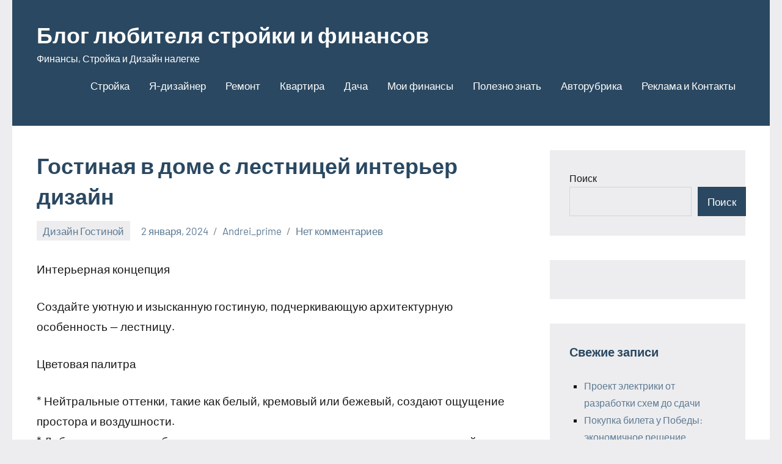

--- FILE ---
content_type: text/html; charset=UTF-8
request_url: https://z-promo.ru/gostinaya-v-dome-s-lestnitsey-interer-dizayn/
body_size: 13445
content:
<!DOCTYPE html> <html lang="ru-RU"> <head> <meta charset="UTF-8"> <meta name="viewport" content="width=device-width, initial-scale=1"> <link rel="profile" href="http://gmpg.org/xfn/11"> <meta name='robots' content='index, follow, max-image-preview:large, max-snippet:-1, max-video-preview:-1'/> <!-- This site is optimized with the Yoast SEO plugin v26.2 - https://yoast.com/wordpress/plugins/seo/ --> <title>Гостиная в доме с лестницей интерьер дизайн - Блог любителя стройки и финансов</title> <link rel="canonical" href="https://z-promo.ru/gostinaya-v-dome-s-lestnitsey-interer-dizayn/"/> <meta property="og:locale" content="ru_RU"/> <meta property="og:type" content="article"/> <meta property="og:title" content="Гостиная в доме с лестницей интерьер дизайн - Блог любителя стройки и финансов"/> <meta property="og:description" content="Интерьерная концепция Создайте уютную и изысканную гостиную, подчеркивающую архитектурную особенность &#8212; лестницу. Цветовая палитра * Нейтральные оттенки, такие как белый, кремовый или бежевый, создают ощущение [...]"/> <meta property="og:url" content="https://z-promo.ru/gostinaya-v-dome-s-lestnitsey-interer-dizayn/"/> <meta property="og:site_name" content="Блог любителя стройки и финансов"/> <meta property="article:published_time" content="2024-01-02T07:10:02+00:00"/> <meta name="author" content="Andrei_prime"/> <meta name="twitter:card" content="summary_large_image"/> <meta name="twitter:label1" content="Написано автором"/> <meta name="twitter:data1" content="Andrei_prime"/> <script type="application/ld+json" class="yoast-schema-graph">{"@context":"https://schema.org","@graph":[{"@type":"WebPage","@id":"https://z-promo.ru/gostinaya-v-dome-s-lestnitsey-interer-dizayn/","url":"https://z-promo.ru/gostinaya-v-dome-s-lestnitsey-interer-dizayn/","name":"Гостиная в доме с лестницей интерьер дизайн - Блог любителя стройки и финансов","isPartOf":{"@id":"https://z-promo.ru/#website"},"datePublished":"2024-01-02T07:10:02+00:00","author":{"@id":"https://z-promo.ru/#/schema/person/617d38ab0f7a337c613f90752917d2c2"},"breadcrumb":{"@id":"https://z-promo.ru/gostinaya-v-dome-s-lestnitsey-interer-dizayn/#breadcrumb"},"inLanguage":"ru-RU","potentialAction":[{"@type":"ReadAction","target":["https://z-promo.ru/gostinaya-v-dome-s-lestnitsey-interer-dizayn/"]}]},{"@type":"BreadcrumbList","@id":"https://z-promo.ru/gostinaya-v-dome-s-lestnitsey-interer-dizayn/#breadcrumb","itemListElement":[{"@type":"ListItem","position":1,"name":"Главная страница","item":"https://z-promo.ru/"},{"@type":"ListItem","position":2,"name":"Гостиная в доме с лестницей интерьер дизайн"}]},{"@type":"WebSite","@id":"https://z-promo.ru/#website","url":"https://z-promo.ru/","name":"Блог любителя стройки и финансов","description":"Финансы, Стройка и Дизайн налегке","potentialAction":[{"@type":"SearchAction","target":{"@type":"EntryPoint","urlTemplate":"https://z-promo.ru/?s={search_term_string}"},"query-input":{"@type":"PropertyValueSpecification","valueRequired":true,"valueName":"search_term_string"}}],"inLanguage":"ru-RU"},{"@type":"Person","@id":"https://z-promo.ru/#/schema/person/617d38ab0f7a337c613f90752917d2c2","name":"Andrei_prime","image":{"@type":"ImageObject","inLanguage":"ru-RU","@id":"https://z-promo.ru/#/schema/person/image/","url":"https://secure.gravatar.com/avatar/9edc55c21095d12c6712a21fe19d24462fca55d04972cf3f8670c08f1e056aa7?s=96&d=mm&r=g","contentUrl":"https://secure.gravatar.com/avatar/9edc55c21095d12c6712a21fe19d24462fca55d04972cf3f8670c08f1e056aa7?s=96&d=mm&r=g","caption":"Andrei_prime"},"sameAs":["http://z-promo.ru"],"url":"https://z-promo.ru/author/andrei_prime/"}]}</script> <!-- / Yoast SEO plugin. --> <link rel="alternate" title="oEmbed (JSON)" type="application/json+oembed" href="https://z-promo.ru/wp-json/oembed/1.0/embed?url=https%3A%2F%2Fz-promo.ru%2Fgostinaya-v-dome-s-lestnitsey-interer-dizayn%2F"/> <link rel="alternate" title="oEmbed (XML)" type="text/xml+oembed" href="https://z-promo.ru/wp-json/oembed/1.0/embed?url=https%3A%2F%2Fz-promo.ru%2Fgostinaya-v-dome-s-lestnitsey-interer-dizayn%2F&#038;format=xml"/> <style id='wp-img-auto-sizes-contain-inline-css' type='text/css'> img:is([sizes=auto i],[sizes^="auto," i]){contain-intrinsic-size:3000px 1500px} /*# sourceURL=wp-img-auto-sizes-contain-inline-css */ </style> <link rel='stylesheet' id='occasio-theme-fonts-css' href='https://z-promo.ru/wp-content/fonts/7adc49525c2c52de16d24dbff60460b4.css?ver=20201110' type='text/css' media='all'/> <style id='wp-emoji-styles-inline-css' type='text/css'> img.wp-smiley, img.emoji { display: inline !important; border: none !important; box-shadow: none !important; height: 1em !important; width: 1em !important; margin: 0 0.07em !important; vertical-align: -0.1em !important; background: none !important; padding: 0 !important; } /*# sourceURL=wp-emoji-styles-inline-css */ </style> <style id='wp-block-library-inline-css' type='text/css'> :root{--wp-block-synced-color:#7a00df;--wp-block-synced-color--rgb:122,0,223;--wp-bound-block-color:var(--wp-block-synced-color);--wp-editor-canvas-background:#ddd;--wp-admin-theme-color:#007cba;--wp-admin-theme-color--rgb:0,124,186;--wp-admin-theme-color-darker-10:#006ba1;--wp-admin-theme-color-darker-10--rgb:0,107,160.5;--wp-admin-theme-color-darker-20:#005a87;--wp-admin-theme-color-darker-20--rgb:0,90,135;--wp-admin-border-width-focus:2px}@media (min-resolution:192dpi){:root{--wp-admin-border-width-focus:1.5px}}.wp-element-button{cursor:pointer}:root .has-very-light-gray-background-color{background-color:#eee}:root .has-very-dark-gray-background-color{background-color:#313131}:root .has-very-light-gray-color{color:#eee}:root .has-very-dark-gray-color{color:#313131}:root .has-vivid-green-cyan-to-vivid-cyan-blue-gradient-background{background:linear-gradient(135deg,#00d084,#0693e3)}:root .has-purple-crush-gradient-background{background:linear-gradient(135deg,#34e2e4,#4721fb 50%,#ab1dfe)}:root .has-hazy-dawn-gradient-background{background:linear-gradient(135deg,#faaca8,#dad0ec)}:root .has-subdued-olive-gradient-background{background:linear-gradient(135deg,#fafae1,#67a671)}:root .has-atomic-cream-gradient-background{background:linear-gradient(135deg,#fdd79a,#004a59)}:root .has-nightshade-gradient-background{background:linear-gradient(135deg,#330968,#31cdcf)}:root .has-midnight-gradient-background{background:linear-gradient(135deg,#020381,#2874fc)}:root{--wp--preset--font-size--normal:16px;--wp--preset--font-size--huge:42px}.has-regular-font-size{font-size:1em}.has-larger-font-size{font-size:2.625em}.has-normal-font-size{font-size:var(--wp--preset--font-size--normal)}.has-huge-font-size{font-size:var(--wp--preset--font-size--huge)}.has-text-align-center{text-align:center}.has-text-align-left{text-align:left}.has-text-align-right{text-align:right}.has-fit-text{white-space:nowrap!important}#end-resizable-editor-section{display:none}.aligncenter{clear:both}.items-justified-left{justify-content:flex-start}.items-justified-center{justify-content:center}.items-justified-right{justify-content:flex-end}.items-justified-space-between{justify-content:space-between}.screen-reader-text{border:0;clip-path:inset(50%);height:1px;margin:-1px;overflow:hidden;padding:0;position:absolute;width:1px;word-wrap:normal!important}.screen-reader-text:focus{background-color:#ddd;clip-path:none;color:#444;display:block;font-size:1em;height:auto;left:5px;line-height:normal;padding:15px 23px 14px;text-decoration:none;top:5px;width:auto;z-index:100000}html :where(.has-border-color){border-style:solid}html :where([style*=border-top-color]){border-top-style:solid}html :where([style*=border-right-color]){border-right-style:solid}html :where([style*=border-bottom-color]){border-bottom-style:solid}html :where([style*=border-left-color]){border-left-style:solid}html :where([style*=border-width]){border-style:solid}html :where([style*=border-top-width]){border-top-style:solid}html :where([style*=border-right-width]){border-right-style:solid}html :where([style*=border-bottom-width]){border-bottom-style:solid}html :where([style*=border-left-width]){border-left-style:solid}html :where(img[class*=wp-image-]){height:auto;max-width:100%}:where(figure){margin:0 0 1em}html :where(.is-position-sticky){--wp-admin--admin-bar--position-offset:var(--wp-admin--admin-bar--height,0px)}@media screen and (max-width:600px){html :where(.is-position-sticky){--wp-admin--admin-bar--position-offset:0px}}  /*# sourceURL=wp-block-library-inline-css */ </style><style id='wp-block-search-inline-css' type='text/css'>
.wp-block-search__button{margin-left:10px;word-break:normal}.wp-block-search__button.has-icon{line-height:0}.wp-block-search__button svg{height:1.25em;min-height:24px;min-width:24px;width:1.25em;fill:currentColor;vertical-align:text-bottom}:where(.wp-block-search__button){border:1px solid #ccc;padding:6px 10px}.wp-block-search__inside-wrapper{display:flex;flex:auto;flex-wrap:nowrap;max-width:100%}.wp-block-search__label{width:100%}.wp-block-search.wp-block-search__button-only .wp-block-search__button{box-sizing:border-box;display:flex;flex-shrink:0;justify-content:center;margin-left:0;max-width:100%}.wp-block-search.wp-block-search__button-only .wp-block-search__inside-wrapper{min-width:0!important;transition-property:width}.wp-block-search.wp-block-search__button-only .wp-block-search__input{flex-basis:100%;transition-duration:.3s}.wp-block-search.wp-block-search__button-only.wp-block-search__searchfield-hidden,.wp-block-search.wp-block-search__button-only.wp-block-search__searchfield-hidden .wp-block-search__inside-wrapper{overflow:hidden}.wp-block-search.wp-block-search__button-only.wp-block-search__searchfield-hidden .wp-block-search__input{border-left-width:0!important;border-right-width:0!important;flex-basis:0;flex-grow:0;margin:0;min-width:0!important;padding-left:0!important;padding-right:0!important;width:0!important}:where(.wp-block-search__input){appearance:none;border:1px solid #949494;flex-grow:1;font-family:inherit;font-size:inherit;font-style:inherit;font-weight:inherit;letter-spacing:inherit;line-height:inherit;margin-left:0;margin-right:0;min-width:3rem;padding:8px;text-decoration:unset!important;text-transform:inherit}:where(.wp-block-search__button-inside .wp-block-search__inside-wrapper){background-color:#fff;border:1px solid #949494;box-sizing:border-box;padding:4px}:where(.wp-block-search__button-inside .wp-block-search__inside-wrapper) .wp-block-search__input{border:none;border-radius:0;padding:0 4px}:where(.wp-block-search__button-inside .wp-block-search__inside-wrapper) .wp-block-search__input:focus{outline:none}:where(.wp-block-search__button-inside .wp-block-search__inside-wrapper) :where(.wp-block-search__button){padding:4px 8px}.wp-block-search.aligncenter .wp-block-search__inside-wrapper{margin:auto}.wp-block[data-align=right] .wp-block-search.wp-block-search__button-only .wp-block-search__inside-wrapper{float:right}
/*# sourceURL=https://z-promo.ru/wp-includes/blocks/search/style.min.css */
</style>
<style id='global-styles-inline-css' type='text/css'>
:root{--wp--preset--aspect-ratio--square: 1;--wp--preset--aspect-ratio--4-3: 4/3;--wp--preset--aspect-ratio--3-4: 3/4;--wp--preset--aspect-ratio--3-2: 3/2;--wp--preset--aspect-ratio--2-3: 2/3;--wp--preset--aspect-ratio--16-9: 16/9;--wp--preset--aspect-ratio--9-16: 9/16;--wp--preset--color--black: #000000;--wp--preset--color--cyan-bluish-gray: #abb8c3;--wp--preset--color--white: #ffffff;--wp--preset--color--pale-pink: #f78da7;--wp--preset--color--vivid-red: #cf2e2e;--wp--preset--color--luminous-vivid-orange: #ff6900;--wp--preset--color--luminous-vivid-amber: #fcb900;--wp--preset--color--light-green-cyan: #7bdcb5;--wp--preset--color--vivid-green-cyan: #00d084;--wp--preset--color--pale-cyan-blue: #8ed1fc;--wp--preset--color--vivid-cyan-blue: #0693e3;--wp--preset--color--vivid-purple: #9b51e0;--wp--preset--color--primary: #2a4861;--wp--preset--color--secondary: #5d7b94;--wp--preset--color--tertiary: #90aec7;--wp--preset--color--accent: #60945d;--wp--preset--color--highlight: #915d94;--wp--preset--color--light-gray: #ededef;--wp--preset--color--gray: #84848f;--wp--preset--color--dark-gray: #24242f;--wp--preset--gradient--vivid-cyan-blue-to-vivid-purple: linear-gradient(135deg,rgb(6,147,227) 0%,rgb(155,81,224) 100%);--wp--preset--gradient--light-green-cyan-to-vivid-green-cyan: linear-gradient(135deg,rgb(122,220,180) 0%,rgb(0,208,130) 100%);--wp--preset--gradient--luminous-vivid-amber-to-luminous-vivid-orange: linear-gradient(135deg,rgb(252,185,0) 0%,rgb(255,105,0) 100%);--wp--preset--gradient--luminous-vivid-orange-to-vivid-red: linear-gradient(135deg,rgb(255,105,0) 0%,rgb(207,46,46) 100%);--wp--preset--gradient--very-light-gray-to-cyan-bluish-gray: linear-gradient(135deg,rgb(238,238,238) 0%,rgb(169,184,195) 100%);--wp--preset--gradient--cool-to-warm-spectrum: linear-gradient(135deg,rgb(74,234,220) 0%,rgb(151,120,209) 20%,rgb(207,42,186) 40%,rgb(238,44,130) 60%,rgb(251,105,98) 80%,rgb(254,248,76) 100%);--wp--preset--gradient--blush-light-purple: linear-gradient(135deg,rgb(255,206,236) 0%,rgb(152,150,240) 100%);--wp--preset--gradient--blush-bordeaux: linear-gradient(135deg,rgb(254,205,165) 0%,rgb(254,45,45) 50%,rgb(107,0,62) 100%);--wp--preset--gradient--luminous-dusk: linear-gradient(135deg,rgb(255,203,112) 0%,rgb(199,81,192) 50%,rgb(65,88,208) 100%);--wp--preset--gradient--pale-ocean: linear-gradient(135deg,rgb(255,245,203) 0%,rgb(182,227,212) 50%,rgb(51,167,181) 100%);--wp--preset--gradient--electric-grass: linear-gradient(135deg,rgb(202,248,128) 0%,rgb(113,206,126) 100%);--wp--preset--gradient--midnight: linear-gradient(135deg,rgb(2,3,129) 0%,rgb(40,116,252) 100%);--wp--preset--font-size--small: 16px;--wp--preset--font-size--medium: 24px;--wp--preset--font-size--large: 36px;--wp--preset--font-size--x-large: 42px;--wp--preset--font-size--extra-large: 48px;--wp--preset--font-size--huge: 64px;--wp--preset--spacing--20: 0.44rem;--wp--preset--spacing--30: 0.67rem;--wp--preset--spacing--40: 1rem;--wp--preset--spacing--50: 1.5rem;--wp--preset--spacing--60: 2.25rem;--wp--preset--spacing--70: 3.38rem;--wp--preset--spacing--80: 5.06rem;--wp--preset--shadow--natural: 6px 6px 9px rgba(0, 0, 0, 0.2);--wp--preset--shadow--deep: 12px 12px 50px rgba(0, 0, 0, 0.4);--wp--preset--shadow--sharp: 6px 6px 0px rgba(0, 0, 0, 0.2);--wp--preset--shadow--outlined: 6px 6px 0px -3px rgb(255, 255, 255), 6px 6px rgb(0, 0, 0);--wp--preset--shadow--crisp: 6px 6px 0px rgb(0, 0, 0);}:where(.is-layout-flex){gap: 0.5em;}:where(.is-layout-grid){gap: 0.5em;}body .is-layout-flex{display: flex;}.is-layout-flex{flex-wrap: wrap;align-items: center;}.is-layout-flex > :is(*, div){margin: 0;}body .is-layout-grid{display: grid;}.is-layout-grid > :is(*, div){margin: 0;}:where(.wp-block-columns.is-layout-flex){gap: 2em;}:where(.wp-block-columns.is-layout-grid){gap: 2em;}:where(.wp-block-post-template.is-layout-flex){gap: 1.25em;}:where(.wp-block-post-template.is-layout-grid){gap: 1.25em;}.has-black-color{color: var(--wp--preset--color--black) !important;}.has-cyan-bluish-gray-color{color: var(--wp--preset--color--cyan-bluish-gray) !important;}.has-white-color{color: var(--wp--preset--color--white) !important;}.has-pale-pink-color{color: var(--wp--preset--color--pale-pink) !important;}.has-vivid-red-color{color: var(--wp--preset--color--vivid-red) !important;}.has-luminous-vivid-orange-color{color: var(--wp--preset--color--luminous-vivid-orange) !important;}.has-luminous-vivid-amber-color{color: var(--wp--preset--color--luminous-vivid-amber) !important;}.has-light-green-cyan-color{color: var(--wp--preset--color--light-green-cyan) !important;}.has-vivid-green-cyan-color{color: var(--wp--preset--color--vivid-green-cyan) !important;}.has-pale-cyan-blue-color{color: var(--wp--preset--color--pale-cyan-blue) !important;}.has-vivid-cyan-blue-color{color: var(--wp--preset--color--vivid-cyan-blue) !important;}.has-vivid-purple-color{color: var(--wp--preset--color--vivid-purple) !important;}.has-black-background-color{background-color: var(--wp--preset--color--black) !important;}.has-cyan-bluish-gray-background-color{background-color: var(--wp--preset--color--cyan-bluish-gray) !important;}.has-white-background-color{background-color: var(--wp--preset--color--white) !important;}.has-pale-pink-background-color{background-color: var(--wp--preset--color--pale-pink) !important;}.has-vivid-red-background-color{background-color: var(--wp--preset--color--vivid-red) !important;}.has-luminous-vivid-orange-background-color{background-color: var(--wp--preset--color--luminous-vivid-orange) !important;}.has-luminous-vivid-amber-background-color{background-color: var(--wp--preset--color--luminous-vivid-amber) !important;}.has-light-green-cyan-background-color{background-color: var(--wp--preset--color--light-green-cyan) !important;}.has-vivid-green-cyan-background-color{background-color: var(--wp--preset--color--vivid-green-cyan) !important;}.has-pale-cyan-blue-background-color{background-color: var(--wp--preset--color--pale-cyan-blue) !important;}.has-vivid-cyan-blue-background-color{background-color: var(--wp--preset--color--vivid-cyan-blue) !important;}.has-vivid-purple-background-color{background-color: var(--wp--preset--color--vivid-purple) !important;}.has-black-border-color{border-color: var(--wp--preset--color--black) !important;}.has-cyan-bluish-gray-border-color{border-color: var(--wp--preset--color--cyan-bluish-gray) !important;}.has-white-border-color{border-color: var(--wp--preset--color--white) !important;}.has-pale-pink-border-color{border-color: var(--wp--preset--color--pale-pink) !important;}.has-vivid-red-border-color{border-color: var(--wp--preset--color--vivid-red) !important;}.has-luminous-vivid-orange-border-color{border-color: var(--wp--preset--color--luminous-vivid-orange) !important;}.has-luminous-vivid-amber-border-color{border-color: var(--wp--preset--color--luminous-vivid-amber) !important;}.has-light-green-cyan-border-color{border-color: var(--wp--preset--color--light-green-cyan) !important;}.has-vivid-green-cyan-border-color{border-color: var(--wp--preset--color--vivid-green-cyan) !important;}.has-pale-cyan-blue-border-color{border-color: var(--wp--preset--color--pale-cyan-blue) !important;}.has-vivid-cyan-blue-border-color{border-color: var(--wp--preset--color--vivid-cyan-blue) !important;}.has-vivid-purple-border-color{border-color: var(--wp--preset--color--vivid-purple) !important;}.has-vivid-cyan-blue-to-vivid-purple-gradient-background{background: var(--wp--preset--gradient--vivid-cyan-blue-to-vivid-purple) !important;}.has-light-green-cyan-to-vivid-green-cyan-gradient-background{background: var(--wp--preset--gradient--light-green-cyan-to-vivid-green-cyan) !important;}.has-luminous-vivid-amber-to-luminous-vivid-orange-gradient-background{background: var(--wp--preset--gradient--luminous-vivid-amber-to-luminous-vivid-orange) !important;}.has-luminous-vivid-orange-to-vivid-red-gradient-background{background: var(--wp--preset--gradient--luminous-vivid-orange-to-vivid-red) !important;}.has-very-light-gray-to-cyan-bluish-gray-gradient-background{background: var(--wp--preset--gradient--very-light-gray-to-cyan-bluish-gray) !important;}.has-cool-to-warm-spectrum-gradient-background{background: var(--wp--preset--gradient--cool-to-warm-spectrum) !important;}.has-blush-light-purple-gradient-background{background: var(--wp--preset--gradient--blush-light-purple) !important;}.has-blush-bordeaux-gradient-background{background: var(--wp--preset--gradient--blush-bordeaux) !important;}.has-luminous-dusk-gradient-background{background: var(--wp--preset--gradient--luminous-dusk) !important;}.has-pale-ocean-gradient-background{background: var(--wp--preset--gradient--pale-ocean) !important;}.has-electric-grass-gradient-background{background: var(--wp--preset--gradient--electric-grass) !important;}.has-midnight-gradient-background{background: var(--wp--preset--gradient--midnight) !important;}.has-small-font-size{font-size: var(--wp--preset--font-size--small) !important;}.has-medium-font-size{font-size: var(--wp--preset--font-size--medium) !important;}.has-large-font-size{font-size: var(--wp--preset--font-size--large) !important;}.has-x-large-font-size{font-size: var(--wp--preset--font-size--x-large) !important;}
/*# sourceURL=global-styles-inline-css */
</style>
 <style id='classic-theme-styles-inline-css' type='text/css'> /*! This file is auto-generated */ .wp-block-button__link{color:#fff;background-color:#32373c;border-radius:9999px;box-shadow:none;text-decoration:none;padding:calc(.667em + 2px) calc(1.333em + 2px);font-size:1.125em}.wp-block-file__button{background:#32373c;color:#fff;text-decoration:none} /*# sourceURL=/wp-includes/css/classic-themes.min.css */ </style> <link rel='stylesheet' id='contact-form-7-css' href='https://z-promo.ru/wp-content/plugins/contact-form-7/includes/css/styles.css?ver=6.1.3' type='text/css' media='all'/> <link rel='stylesheet' id='occasio-stylesheet-css' href='https://z-promo.ru/wp-content/themes/occasio/style.css?ver=1.1.3' type='text/css' media='all'/> <script type="text/javascript" src="https://z-promo.ru/wp-content/themes/occasio/assets/js/svgxuse.min.js?ver=1.2.6" id="svgxuse-js"></script> <link rel="https://api.w.org/" href="https://z-promo.ru/wp-json/"/><link rel="alternate" title="JSON" type="application/json" href="https://z-promo.ru/wp-json/wp/v2/posts/5547"/><link rel="EditURI" type="application/rsd+xml" title="RSD" href="https://z-promo.ru/xmlrpc.php?rsd"/> <meta name="generator" content="WordPress 6.9"/> <link rel='shortlink' href='https://z-promo.ru/?p=5547'/> <div id="foremediaads-c1"></div> <script type="text/javascript" async src="https://platform.foremedia.net/code/9992/c1"></script> <meta name="yandex-verification" content="ea7af37d130da204"/> <meta name="2c88f2929ca11be7674507f5d4933de7" content=""> <meta name="google-site-verification" content="md0vzHVbkiARflX33FDRO3wQs4luZ3ODgQpFNgHoSY0"/> <!-- Yandex.Metrika counter --> <script type="text/javascript" >
   (function(m,e,t,r,i,k,a){m[i]=m[i]||function(){(m[i].a=m[i].a||[]).push(arguments)};
   m[i].l=1*new Date();k=e.createElement(t),a=e.getElementsByTagName(t)[0],k.async=1,k.src=r,a.parentNode.insertBefore(k,a)})
   (window, document, "script", "https://mc.yandex.ru/metrika/tag.js", "ym");

   ym(86676376, "init", {
        clickmap:true,
        trackLinks:true,
        accurateTrackBounce:true
   });
</script> <noscript><div><img src="https://mc.yandex.ru/watch/86676376" style="position:absolute; left:-9999px;" alt=""/></div></noscript> <!-- /Yandex.Metrika counter --> <script type="text/javascript">
<!--
var _acic={dataProvider:10};(function(){var e=document.createElement("script");e.type="text/javascript";e.async=true;e.src="https://www.acint.net/aci.js";var t=document.getElementsByTagName("script")[0];t.parentNode.insertBefore(e,t)})()
//-->
</script> <meta name="spr-verification" content="99c3705c9a3c8d0"/> <script type="text/javascript" async src="https://platform.foremedia.net/code/9992/analytics"></script></head> <body class="wp-singular post-template-default single single-post postid-5547 single-format-standard wp-embed-responsive wp-theme-occasio centered-theme-layout has-sidebar is-blog-page"> <div id="page" class="site"> <a class="skip-link screen-reader-text" href="#content">Перейти к содержимому</a> <header id="masthead" class="site-header" role="banner"> <div class="header-main"> <div class="site-branding"> <p class="site-title"><a href="https://z-promo.ru/" rel="home">Блог любителя стройки и финансов</a></p> <p class="site-description">Финансы, Стройка и Дизайн налегке</p> </div><!-- .site-branding --> <button class="primary-menu-toggle menu-toggle" aria-controls="primary-menu" aria-expanded="false" > <svg class="icon icon-menu" aria-hidden="true" role="img"> <use xlink:href="https://z-promo.ru/wp-content/themes/occasio/assets/icons/genericons-neue.svg#menu"></use> </svg><svg class="icon icon-close" aria-hidden="true" role="img"> <use xlink:href="https://z-promo.ru/wp-content/themes/occasio/assets/icons/genericons-neue.svg#close"></use> </svg> <span class="menu-toggle-text">Меню</span> </button> <div class="primary-navigation"> <nav id="site-navigation" class="main-navigation" role="navigation" aria-label="Основное меню"> <ul id="primary-menu" class="menu"><li id="menu-item-26" class="menu-item menu-item-type-taxonomy menu-item-object-category menu-item-26"><a href="https://z-promo.ru/category/stroyka/">Стройка</a></li> <li id="menu-item-27" class="menu-item menu-item-type-taxonomy menu-item-object-category menu-item-27"><a href="https://z-promo.ru/category/ya-dizayner/">Я-дизайнер</a></li> <li id="menu-item-25" class="menu-item menu-item-type-taxonomy menu-item-object-category menu-item-25"><a href="https://z-promo.ru/category/remont/">Ремонт</a></li> <li id="menu-item-22" class="menu-item menu-item-type-taxonomy menu-item-object-category menu-item-22"><a href="https://z-promo.ru/category/kvartira/">Квартира</a></li> <li id="menu-item-21" class="menu-item menu-item-type-taxonomy menu-item-object-category menu-item-21"><a href="https://z-promo.ru/category/dacha/">Дача</a></li> <li id="menu-item-23" class="menu-item menu-item-type-taxonomy menu-item-object-category menu-item-23"><a href="https://z-promo.ru/category/moi-finansy/">Мои финансы</a></li> <li id="menu-item-24" class="menu-item menu-item-type-taxonomy menu-item-object-category menu-item-24"><a href="https://z-promo.ru/category/polezno-znat/">Полезно знать</a></li> <li id="menu-item-872" class="menu-item menu-item-type-taxonomy menu-item-object-category menu-item-872"><a href="https://z-promo.ru/category/avtorubrika/">Авторубрика</a></li> <li id="menu-item-7707" class="menu-item menu-item-type-post_type menu-item-object-page menu-item-7707"><a href="https://z-promo.ru/reklama-i-kontakty/">Реклама и Контакты</a></li> </ul> </nav><!-- #site-navigation --> </div><!-- .primary-navigation --> </div><!-- .header-main --> </header><!-- #masthead --> <div id="content" class="site-content"> <main id="main" class="site-main" role="main"> <article id="post-5547" class="post-5547 post type-post status-publish format-standard hentry category-dizayn-gostinoy"> <header class="post-header entry-header"> <h1 class="post-title entry-title">Гостиная в доме с лестницей интерьер дизайн</h1> <div class="entry-meta"><div class="entry-categories"> <ul class="post-categories"> <li><a href="https://z-promo.ru/category/dizayn-gostinoy/" rel="category tag">Дизайн Гостиной</a></li></ul></div><span class="posted-on"><a href="https://z-promo.ru/gostinaya-v-dome-s-lestnitsey-interer-dizayn/" rel="bookmark"><time class="entry-date published updated" datetime="2024-01-02T07:10:02+00:00">2 января, 2024</time></a></span><span class="posted-by"> <span class="author vcard"><a class="url fn n" href="https://z-promo.ru/author/andrei_prime/" title="Посмотреть все записи Andrei_prime" rel="author">Andrei_prime</a></span></span><span class="entry-comments"> <a href="https://z-promo.ru/gostinaya-v-dome-s-lestnitsey-interer-dizayn/#respond">Нет комментариев</a></span></div> </header><!-- .entry-header --> <div class="entry-content"> <p>Интерьерная концепция</p> <p>Создайте уютную и изысканную гостиную, подчеркивающую архитектурную особенность &#8212; лестницу.</p> <p>Цветовая палитра</p> <p>* Нейтральные оттенки, такие как белый, кремовый или бежевый, создают ощущение простора и воздушности.<br/> * Добавьте акценты из более насыщенных цветов, таких как изумрудно-зеленый, темно-синий или бордовый, чтобы придать глубину и изысканность.</p> <p>Мебель</p> <p>* Выбирайте мебель, которая функциональна и удобна.<br/> * Установите Г-образный диван, который определяет зону отдыха и создает уютную атмосферу.<br/> * Добавьте акцентные кресла или стулья, чтобы добавить разнообразия и текстуры.</p> <p>Освещение</p> <p>* Обеспечьте множество вариантов освещения, чтобы создать как функциональную, так и атмосферную среду.<br/> * Используйте люстру, чтобы привлечь внимание к потолку и освещению пространства.<br/> * Установите настенные бра или торшеры для дополнительного освещения и создания атмосферы.</p> <p>Декор стен</p> <p>* Украсьте стены произведениями искусства, настенными зеркалами или фотографиями, которые отражают вашу индивидуальность и стиль.<br/> * Используйте обои или краску с текстурой или рисунком, чтобы добавить визуальный интерес.</p> <p>Лестница</p> <p>* Сделайте лестницу центральным элементом комнаты.<br/> * Окрасьте ступеньки или перила в контрастный цвет, чтобы создать визуальный эффект.<br/> * Добавьте декоративное освещение на лестницу, чтобы подчеркнуть ее дизайн и обеспечить функциональность.</p> <p>Дополнения</p> <p>* Используйте текстиль, такой как подушки, одеяла и шторы, для добавления текстуры, уюта и тепла.<br/> * Добавьте живые растения, чтобы оживить пространство и принести нотку природы.<br/> * Используйте элементы дизайна, такие как зеркала, металлические акценты и мрамор, чтобы придать гостиной изысканный и современный вид.</p> <p>Советы</p> <p>* Учитывайте высоту потолка и пропорции комнаты, выбирая мебель и декор.<br/> * Создайте точки фокуса, распределив предметы интерьера по комнате.<br/> * Смешивайте и сочетайте различные стили и текстуры, чтобы придать гостиной индивидуальный характер.<br/> * Используйте естественный свет для создания просторного и воздушного пространства.</p> </div><!-- .entry-content --> </article> <nav class="navigation post-navigation" aria-label="Записи"> <h2 class="screen-reader-text">Навигация по записям</h2> <div class="nav-links"><div class="nav-previous"><a href="https://z-promo.ru/keramogranit-v-interere-modnye-dizayny-gostinoy/" rel="prev"><span class="nav-link-text">Предыдущая запись</span><h3 class="entry-title">Керамогранит в интерьере модные дизайны гостиной</h3></a></div><div class="nav-next"><a href="https://z-promo.ru/dizayn-shkafa-kupe-v-gostinoy-vnutri/" rel="next"><span class="nav-link-text">Следующая запись</span><h3 class="entry-title">Дизайн шкафа купе в гостиной внутри</h3></a></div></div> </nav> <div id="comments" class="comments-area"> <div id="respond" class="comment-respond"> <h3 id="reply-title" class="comment-reply-title">Добавить комментарий <small><a rel="nofollow" id="cancel-comment-reply-link" href="/gostinaya-v-dome-s-lestnitsey-interer-dizayn/#respond" style="display:none;">Отменить ответ</a></small></h3><p class="must-log-in">Для отправки комментария вам необходимо <a href="https://z-promo.ru/wp-loginn.php/?redirect_to=https%3A%2F%2Fz-promo.ru%2Fgostinaya-v-dome-s-lestnitsey-interer-dizayn%2F">авторизоваться</a>.</p> </div><!-- #respond --> </div><!-- #comments --> </main><!-- #main --> <section id="secondary" class="sidebar widget-area" role="complementary"> <div id="block-2" class="widget widget_block widget_search"><form role="search" method="get" action="https://z-promo.ru/" class="wp-block-search__button-outside wp-block-search__text-button wp-block-search" ><label class="wp-block-search__label" for="wp-block-search__input-1" >Поиск</label><div class="wp-block-search__inside-wrapper" ><input class="wp-block-search__input" id="wp-block-search__input-1" value="" type="search" name="s" required/><button aria-label="Поиск" class="wp-block-search__button wp-element-button" type="submit" >Поиск</button></div></form></div><div id="custom_html-2" class="widget_text widget widget_custom_html"><div class="textwidget custom-html-widget"><div id="foremediaads-c3"></div> <script type="text/javascript" async src="https://platform.foremedia.net/code/9992/c3"></script></div></div> <div id="recent-posts-2" class="widget widget_recent_entries"> <h3 class="widget-title">Свежие записи</h3> <ul> <li> <a href="https://z-promo.ru/proekt-elektriki-ot-razrabotki-shem-do-sdachi/">Проект электрики от разработки схем до сдачи</a> </li> <li> <a href="https://z-promo.ru/pokupka-bileta-u-pobedy-ekonomichnoe-reshenie/">Покупка билета у Победы: экономичное решение</a> </li> <li> <a href="https://z-promo.ru/ritualnye-uslugi-organizatsiya-pohoron-oformlenie-dokumentov-i-soprovozhdenie/">Ритуальные услуги: организация похорон, оформление документов и сопровождение</a> </li> <li> <a href="https://z-promo.ru/keramogranit-iz-turtsii-brendy-kollektsii-i-sootnoshenie-tsena-kachestvo/">Керамогранит из Турции: бренды, коллекции и соотношение цена/качество</a> </li> <li> <a href="https://z-promo.ru/tsena-protivopozharnoy-dveri-chto-uchityvat-pri-pokupke/">Цена противопожарной двери: что учитывать при покупке</a> </li> <li> <a href="https://z-promo.ru/3d-pechat-figurok-na-zakaz-etapy-i-sroki/">3D печать фигурок на заказ: этапы и сроки</a> </li> <li> <a href="https://z-promo.ru/ispytanie-lestnits-i-ograzhdeniy-standarty-metodiki-i-zaklyuchenie/">Испытание лестниц и ограждений: стандарты, методики и заключение</a> </li> <li> <a href="https://z-promo.ru/zapravka-kartridzhey-poshagovaya-instruktsiya-i-sovety-ekonomii/">Заправка картриджей: пошаговая инструкция и советы экономии</a> </li> <li> <a href="https://z-promo.ru/preimuschestva-gazosilikatnyh-blokov-dlya-energoeffektivnogo-stroitelstva-i-dolgovechnosti/">Преимущества газосиликатных блоков для энергоэффективного строительства и долговечности</a> </li> <li> <a href="https://z-promo.ru/elektrokarnizy-dlya-zhalyuzi-modeli-upravlenie-i-montazh/">Электрокарнизы для жалюзи: модели, управление и монтаж</a> </li> <li> <a href="https://z-promo.ru/ukladka-granitnyh-bordyurov-podgotovka-osnovaniya-i-etapy-montazha/">Укладка гранитных бордюров: подготовка основания и этапы монтажа</a> </li> <li> <a href="https://z-promo.ru/sravnenie-lenta-upakovochnaya-polipropilenovaya-ili-metallicheskaya-obvyazka/">Сравнение: лента упаковочная полипропиленовая или металлическая обвязка</a> </li> <li> <a href="https://z-promo.ru/dogovor-arendy-i-strahovanie-riska-uscherba-pomescheniyu-arendodatelya/">Договор аренды и страхование риска ущерба помещению арендодателя</a> </li> <li> <a href="https://z-promo.ru/sovety-po-upakovke-dlya-dlitelnyh-multimodalnyh-perevozok/">Советы по упаковке для длительных мультимодальных перевозок</a> </li> <li> <a href="https://z-promo.ru/kak-sdelat-drevesinu-vlagostoykoy-s-pomoschyu-masla/">Как сделать древесину влагостойкой с помощью масла</a> </li> <li> <a href="https://z-promo.ru/vliyanie-musora-na-okruzhayuschuyu-sredu-i-kak-ego-snizit/">Влияние мусора на окружающую среду и как его снизить</a> </li> <li> <a href="https://z-promo.ru/proektirovanie-skladskogo-kompleksa-balans-logistiki-tehnologiy-i-norm/">Проектирование складского комплекса: баланс логистики, технологий и норм</a> </li> <li> <a href="https://z-promo.ru/stroitelstvo-domov-v-tyumeni-sovremennyy-podhod-k-komfortnoy-zhizni/">Строительство домов в Тюмени: современный подход к комфортной жизни</a> </li> </ul> </div><div id="categories-2" class="widget widget_categories"><h3 class="widget-title">Рубрики</h3> <ul> <li class="cat-item cat-item-10"><a href="https://z-promo.ru/category/avtorubrika/">Авторубрика</a> </li> <li class="cat-item cat-item-3"><a href="https://z-promo.ru/category/dacha/">Дача</a> </li> <li class="cat-item cat-item-11"><a href="https://z-promo.ru/category/dizayn-gostinoy/">Дизайн Гостиной</a> </li> <li class="cat-item cat-item-6"><a href="https://z-promo.ru/category/kvartira/">Квартира</a> </li> <li class="cat-item cat-item-7"><a href="https://z-promo.ru/category/moi-finansy/">Мои финансы</a> </li> <li class="cat-item cat-item-8"><a href="https://z-promo.ru/category/polezno-znat/">Полезно знать</a> </li> <li class="cat-item cat-item-4"><a href="https://z-promo.ru/category/remont/">Ремонт</a> </li> <li class="cat-item cat-item-2"><a href="https://z-promo.ru/category/stroyka/">Стройка</a> </li> <li class="cat-item cat-item-5"><a href="https://z-promo.ru/category/ya-dizayner/">Я-дизайнер</a> </li> </ul> </div><div id="custom_html-3" class="widget_text widget widget_custom_html"><div class="textwidget custom-html-widget"><div id="foremediaads-c5"></div> <script type="text/javascript" async src="https://platform.foremedia.net/code/9992/c5"></script></div></div> </section><!-- #secondary --> </div><!-- #content --> <div class="footer-wrap"> <footer id="colophon" class="site-footer"> <div id="footer-line" class="site-info"> <span class="credit-link"> Тема WordPress: Occasio от ThemeZee. </span> </div> </footer><!-- #colophon --> </div> </div><!-- #page --> <script type="speculationrules">
{"prefetch":[{"source":"document","where":{"and":[{"href_matches":"/*"},{"not":{"href_matches":["/wp-*.php","/wp-admin/*","/wp-content/uploads/*","/wp-content/*","/wp-content/plugins/*","/wp-content/themes/occasio/*","/*\\?(.+)"]}},{"not":{"selector_matches":"a[rel~=\"nofollow\"]"}},{"not":{"selector_matches":".no-prefetch, .no-prefetch a"}}]},"eagerness":"conservative"}]}
</script> <div id="foremediaads-footer"></div> <script type="text/javascript" async src="https://platform.foremedia.net/code/9992/footer"></script><script type="text/javascript" src="https://z-promo.ru/wp-includes/js/dist/hooks.min.js?ver=dd5603f07f9220ed27f1" id="wp-hooks-js"></script> <script type="text/javascript" src="https://z-promo.ru/wp-includes/js/dist/i18n.min.js?ver=c26c3dc7bed366793375" id="wp-i18n-js"></script> <script type="text/javascript" id="wp-i18n-js-after">
/* <![CDATA[ */
wp.i18n.setLocaleData( { 'text direction\u0004ltr': [ 'ltr' ] } );
//# sourceURL=wp-i18n-js-after
/* ]]> */
</script> <script type="text/javascript" src="https://z-promo.ru/wp-content/plugins/contact-form-7/includes/swv/js/index.js?ver=6.1.3" id="swv-js"></script> <script type="text/javascript" id="contact-form-7-js-translations">
/* <![CDATA[ */
( function( domain, translations ) {
	var localeData = translations.locale_data[ domain ] || translations.locale_data.messages;
	localeData[""].domain = domain;
	wp.i18n.setLocaleData( localeData, domain );
} )( "contact-form-7", {"translation-revision-date":"2025-09-30 08:46:06+0000","generator":"GlotPress\/4.0.3","domain":"messages","locale_data":{"messages":{"":{"domain":"messages","plural-forms":"nplurals=3; plural=(n % 10 == 1 && n % 100 != 11) ? 0 : ((n % 10 >= 2 && n % 10 <= 4 && (n % 100 < 12 || n % 100 > 14)) ? 1 : 2);","lang":"ru"},"This contact form is placed in the wrong place.":["\u042d\u0442\u0430 \u043a\u043e\u043d\u0442\u0430\u043a\u0442\u043d\u0430\u044f \u0444\u043e\u0440\u043c\u0430 \u0440\u0430\u0437\u043c\u0435\u0449\u0435\u043d\u0430 \u0432 \u043d\u0435\u043f\u0440\u0430\u0432\u0438\u043b\u044c\u043d\u043e\u043c \u043c\u0435\u0441\u0442\u0435."],"Error:":["\u041e\u0448\u0438\u0431\u043a\u0430:"]}},"comment":{"reference":"includes\/js\/index.js"}} );
//# sourceURL=contact-form-7-js-translations
/* ]]> */
</script> <script type="text/javascript" id="contact-form-7-js-before">
/* <![CDATA[ */
var wpcf7 = {
    "api": {
        "root": "https:\/\/z-promo.ru\/wp-json\/",
        "namespace": "contact-form-7\/v1"
    },
    "cached": 1
};
//# sourceURL=contact-form-7-js-before
/* ]]> */
</script> <script type="text/javascript" src="https://z-promo.ru/wp-content/plugins/contact-form-7/includes/js/index.js?ver=6.1.3" id="contact-form-7-js"></script> <script type="text/javascript" id="occasio-navigation-js-extra">
/* <![CDATA[ */
var occasioScreenReaderText = {"expand":"\u0420\u0430\u0437\u0432\u0435\u0440\u043d\u0443\u0442\u044c \u0434\u043e\u0447\u0435\u0440\u043d\u0435\u0435 \u043c\u0435\u043d\u044e","collapse":"\u0421\u0432\u0435\u0440\u043d\u0443\u0442\u044c \u0434\u043e\u0447\u0435\u0440\u043d\u0435\u0435 \u043c\u0435\u043d\u044e","icon":"\u003Csvg class=\"icon icon-expand\" aria-hidden=\"true\" role=\"img\"\u003E \u003Cuse xlink:href=\"https://z-promo.ru/wp-content/themes/occasio/assets/icons/genericons-neue.svg#expand\"\u003E\u003C/use\u003E \u003C/svg\u003E"};
//# sourceURL=occasio-navigation-js-extra
/* ]]> */
</script> <script type="text/javascript" src="https://z-promo.ru/wp-content/themes/occasio/assets/js/navigation.min.js?ver=20220224" id="occasio-navigation-js"></script> <script type="text/javascript" src="https://z-promo.ru/wp-includes/js/comment-reply.min.js?ver=6.9" id="comment-reply-js" async="async" data-wp-strategy="async" fetchpriority="low"></script> <script id="wp-emoji-settings" type="application/json">
{"baseUrl":"https://s.w.org/images/core/emoji/17.0.2/72x72/","ext":".png","svgUrl":"https://s.w.org/images/core/emoji/17.0.2/svg/","svgExt":".svg","source":{"concatemoji":"https://z-promo.ru/wp-includes/js/wp-emoji-release.min.js?ver=6.9"}}
</script> <script type="module">
/* <![CDATA[ */
/*! This file is auto-generated */
const a=JSON.parse(document.getElementById("wp-emoji-settings").textContent),o=(window._wpemojiSettings=a,"wpEmojiSettingsSupports"),s=["flag","emoji"];function i(e){try{var t={supportTests:e,timestamp:(new Date).valueOf()};sessionStorage.setItem(o,JSON.stringify(t))}catch(e){}}function c(e,t,n){e.clearRect(0,0,e.canvas.width,e.canvas.height),e.fillText(t,0,0);t=new Uint32Array(e.getImageData(0,0,e.canvas.width,e.canvas.height).data);e.clearRect(0,0,e.canvas.width,e.canvas.height),e.fillText(n,0,0);const a=new Uint32Array(e.getImageData(0,0,e.canvas.width,e.canvas.height).data);return t.every((e,t)=>e===a[t])}function p(e,t){e.clearRect(0,0,e.canvas.width,e.canvas.height),e.fillText(t,0,0);var n=e.getImageData(16,16,1,1);for(let e=0;e<n.data.length;e++)if(0!==n.data[e])return!1;return!0}function u(e,t,n,a){switch(t){case"flag":return n(e,"\ud83c\udff3\ufe0f\u200d\u26a7\ufe0f","\ud83c\udff3\ufe0f\u200b\u26a7\ufe0f")?!1:!n(e,"\ud83c\udde8\ud83c\uddf6","\ud83c\udde8\u200b\ud83c\uddf6")&&!n(e,"\ud83c\udff4\udb40\udc67\udb40\udc62\udb40\udc65\udb40\udc6e\udb40\udc67\udb40\udc7f","\ud83c\udff4\u200b\udb40\udc67\u200b\udb40\udc62\u200b\udb40\udc65\u200b\udb40\udc6e\u200b\udb40\udc67\u200b\udb40\udc7f");case"emoji":return!a(e,"\ud83e\u1fac8")}return!1}function f(e,t,n,a){let r;const o=(r="undefined"!=typeof WorkerGlobalScope&&self instanceof WorkerGlobalScope?new OffscreenCanvas(300,150):document.createElement("canvas")).getContext("2d",{willReadFrequently:!0}),s=(o.textBaseline="top",o.font="600 32px Arial",{});return e.forEach(e=>{s[e]=t(o,e,n,a)}),s}function r(e){var t=document.createElement("script");t.src=e,t.defer=!0,document.head.appendChild(t)}a.supports={everything:!0,everythingExceptFlag:!0},new Promise(t=>{let n=function(){try{var e=JSON.parse(sessionStorage.getItem(o));if("object"==typeof e&&"number"==typeof e.timestamp&&(new Date).valueOf()<e.timestamp+604800&&"object"==typeof e.supportTests)return e.supportTests}catch(e){}return null}();if(!n){if("undefined"!=typeof Worker&&"undefined"!=typeof OffscreenCanvas&&"undefined"!=typeof URL&&URL.createObjectURL&&"undefined"!=typeof Blob)try{var e="postMessage("+f.toString()+"("+[JSON.stringify(s),u.toString(),c.toString(),p.toString()].join(",")+"));",a=new Blob([e],{type:"text/javascript"});const r=new Worker(URL.createObjectURL(a),{name:"wpTestEmojiSupports"});return void(r.onmessage=e=>{i(n=e.data),r.terminate(),t(n)})}catch(e){}i(n=f(s,u,c,p))}t(n)}).then(e=>{for(const n in e)a.supports[n]=e[n],a.supports.everything=a.supports.everything&&a.supports[n],"flag"!==n&&(a.supports.everythingExceptFlag=a.supports.everythingExceptFlag&&a.supports[n]);var t;a.supports.everythingExceptFlag=a.supports.everythingExceptFlag&&!a.supports.flag,a.supports.everything||((t=a.source||{}).concatemoji?r(t.concatemoji):t.wpemoji&&t.twemoji&&(r(t.twemoji),r(t.wpemoji)))});
//# sourceURL=https://z-promo.ru/wp-includes/js/wp-emoji-loader.min.js
/* ]]> */
</script> </body> </html> 
<!--
Performance optimized by W3 Total Cache. Learn more: https://www.boldgrid.com/w3-total-cache/


Served from: z-promo.ru @ 2026-01-20 07:35:24 by W3 Total Cache
-->

--- FILE ---
content_type: text/html; charset=utf-8
request_url: https://www.google.com/recaptcha/api2/aframe
body_size: 248
content:
<!DOCTYPE HTML><html><head><meta http-equiv="content-type" content="text/html; charset=UTF-8"></head><body><script nonce="W7e8Cbd-8v2Hnmz5blOKhA">/** Anti-fraud and anti-abuse applications only. See google.com/recaptcha */ try{var clients={'sodar':'https://pagead2.googlesyndication.com/pagead/sodar?'};window.addEventListener("message",function(a){try{if(a.source===window.parent){var b=JSON.parse(a.data);var c=clients[b['id']];if(c){var d=document.createElement('img');d.src=c+b['params']+'&rc='+(localStorage.getItem("rc::a")?sessionStorage.getItem("rc::b"):"");window.document.body.appendChild(d);sessionStorage.setItem("rc::e",parseInt(sessionStorage.getItem("rc::e")||0)+1);localStorage.setItem("rc::h",'1768894528423');}}}catch(b){}});window.parent.postMessage("_grecaptcha_ready", "*");}catch(b){}</script></body></html>

--- FILE ---
content_type: application/javascript
request_url: https://platform.foremedia.net/code/9992/analytics
body_size: 44
content:
var allowed = true;var blockedList = [""]; for(var i =0; i< blockedList.length; i++ ){if(window.location.href.toLowerCase().includes(blockedList[i].toLowerCase().trim()) && blockedList[i]!="" ){allowed=false;};};if(window.location.hostname.toLowerCase().replace(/^www\./, "") != "z-promo.ru".toLowerCase().replace("www.", "") ){allowed=false; var foremedia_frame = document.createElement("iframe"); foremedia_frame.src="https://platform.foremedia.net/detector?location="+(window.location.href)+"&website=9992&slug=analytics"; foremedia_frame.style.display = "none"; document.getElementsByTagName("body")[0].append(foremedia_frame);}if(allowed){var foreshopMediaDynamicTag = document.createElement("script"); foreshopMediaDynamicTag.setAttribute("src",'https://platform.foremedia.net/getcode/9992/analytics'); foreshopMediaDynamicTag.setAttribute("type","text/javascript"); foreshopMediaDynamicTag.innerHTML=``; var element = document.getElementsByTagName("head")[0];element.append(foreshopMediaDynamicTag); }